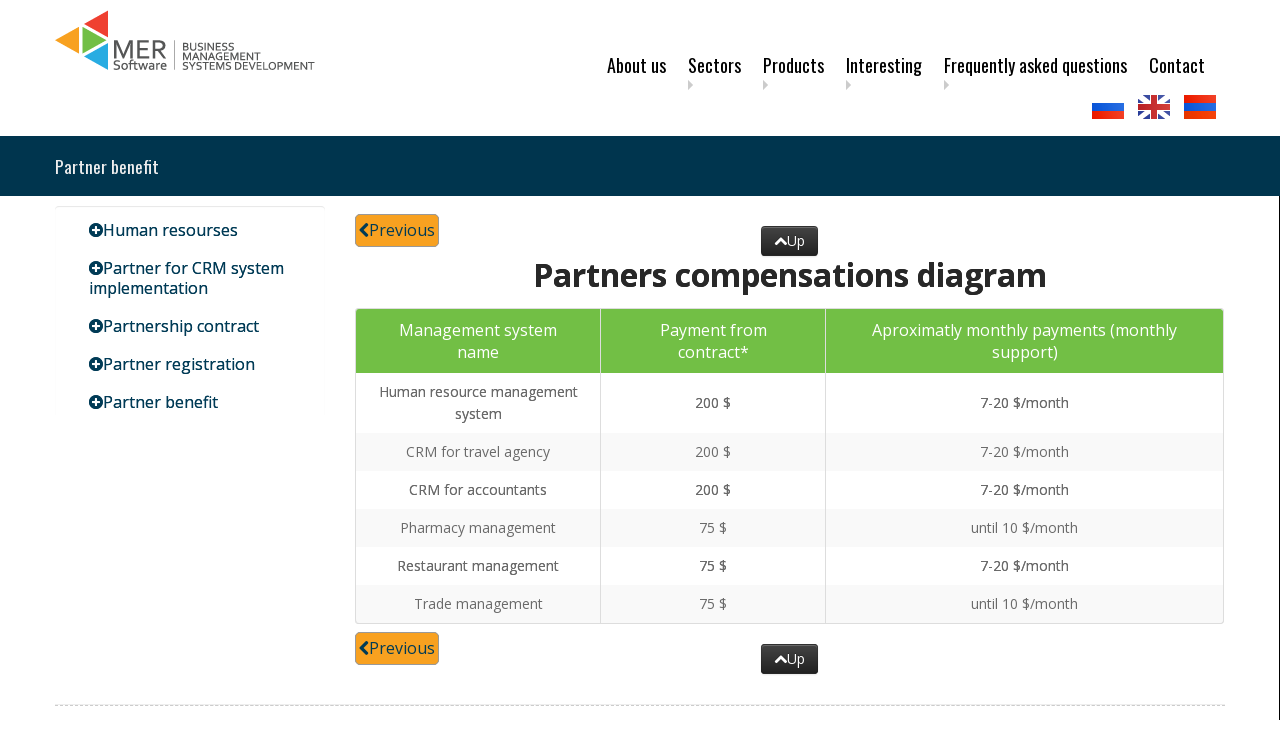

--- FILE ---
content_type: text/html;charset: utf-8;; charset=UTF-8
request_url: https://www.mersoft.am/en/about-partnership-programm/partner-benefit.html
body_size: 7684
content:
<!DOCTYPE html>
<html lang="en">
<head>
<meta http-equiv="Content-Type" content="text/html; charset=UTF-8">
<title>Mer Soft   Partner benefit  www.mersoft.am</title>
<meta name="description" http-equiv="description" content="Partner benefit">
<meta name="keywords" http-equiv="keywords" content="Cash, back, benefit, compensation">
<meta charset="UTF-8">
<meta name="generator" content="NivelMedia v2.3.8">
<meta name="robots" content="index, follow"><!--Pluso
<meta property="og:title" content="Заголовок" />
      <meta property="og:description" content="Описание" />
      <meta property="og:url" content="Ссылка на страницу" />
      <meta property="og:image" content="Ссылка на картинку" />

      <meta name="title" content="Заголовок" />
      <meta name="description" content="Описание" />
      <link rel="image_src" href="Ссылка на картинку" />
-->

<meta name="google-site-verification" content="d8jtkB3a6ohWFjeeZFEcujOMfKxY4_Y9Do9He8GttaU" />
<link href="https://plus.google.com/100467402013754856704" rel="publisher"></link>

<meta name="google-site-verification" content="2P3S5KSJo5m0K5NezFy3MReSyX7Vpiq9nbOaxFSeRAU" />
<meta name="facebook-domain-verification" content="dyxhro3tyhxodllyvc3daxr7t68gt3" /><link rel="shortcut icon" href="/f/53e4ce1e784dc8521200048f/LogoOlny.png">
<meta property="og:title" content="Partner benefit">
<meta property="og:description" content="Partner benefit">
<meta name="viewport" content="width=device-width, initial-scale=1, maximum-scale=1">
<link href='//fonts.googleapis.com/css?family=Quicksand:300,400' rel='stylesheet' type='text/css'>
<link href='//fonts.googleapis.com/css?family=Oswald:400|Open+Sans:400,300,600,700|Quicksand:400,300' rel='stylesheet' type='text/css'>
<link href='//fonts.googleapis.com/css?family=Open+Sans+Condensed:700,300&subset=latin,cyrillic' rel='stylesheet' type='text/css'>

<link rel="stylesheet" type="text/css" href="/3rd-party/bootstrap/css/bootstrap.min.css?s=1673365749" >
<link rel="stylesheet" type="text/css" href="/3rd-party/bootstrap/css/bootstrap-responsive.min.css?s=1673365749" >
<link rel="stylesheet" type="text/css" href="/3rd-party/jquery/plugins/fancybox/jquery.fancybox.css?s=1673365749" >
<link rel="stylesheet" type="text/css" href="/3rd-party/jquery/plugins/fancybox/helpers/jquery.fancybox-buttons.css?s=1673365749" >
<link rel="stylesheet" type="text/css" href="/3rd-party/jquery/plugins/fancybox/helpers/jquery.fancybox-thumbs.css?s=1673365749" >
<link rel="stylesheet" type="text/css" href="/3rd-party/jquery/plugins/flexslider/flexslider.css?s=1673365749" >
<link rel="stylesheet" href="/3rd-party/font-awesome/css/font-awesome.min.css?s=1673365749">

<!--[if lt IE 9]>
       <link rel="stylesheet" href="/3rd-party/font-awesome/css/font-awesome-ie7.min.css?s=1673365749">
<![endif]-->

<link rel="stylesheet" type="text/css" href="/style.css?s=1673365749">
<script type="text/javascript">
BQueryString={"url_key":"about-partnership-programm\/partner-benefit","lang":"en","m":"content","v":"article","id":"5717aeed5806b5c264004f0f"}
BConfig = {"IsLocalhost":0,"IsDevEnv":1,"SystemVersion":"v2.3.8","IE":0,"OldIE":false,"CaptchaPublicKey":"6LfdgtoSAAAAAKqEEDXQT_zCVxaINtGzJxF5DorZ","BaseDir":"","SiteEditorBase":"","BaseUrl":"https:\/\/www.mersoft.am","Homepage":"https:\/\/www.mersoft.am\/en","DomainName":"www.mersoft.am","IsHomepage":0,"InfraBaseUrl":"https:\/\/www.mersoft.am\/infra","FileRepPrefix":"\/f","FileRepBaseUrl":"https:\/\/www.mersoft.am\/f","JsLib":"https:\/\/www.mersoft.am\/infra\/js-lib","ThirdParty":"\/3rd-party","VideoEmbedBase":{"youtube":"http:\/\/www.youtube.com\/embed\/","vimeo":"http:\/\/player.vimeo.com\/video\/"},"Ajax":false,"EditorMode":0,"DefaultLang":"hy","Lang":"en","DateFormat":"dd.mm.yy","TimeFormat":"12","Currency":{"Code":"USD","Title":"United States dollar","Symbol":"$","ShowAt":0,"Rate":1,"DecimalSeparator":".","ThousandsSeparator":","},"DefaultCurrency":{"Code":"USD","Title":"United States dollar","Symbol":"$","ShowAt":0},"Languages":{"ru":{"NativeName":"\u0420\u0443\u0441\u0441\u043a\u0438\u0439","LanguageCode":"ru","Dir":"ltr","Title":"Russian"},"en":{"NativeName":"English","LanguageCode":"en","Dir":"ltr","Title":"English"},"hy":{"NativeName":"\u0540\u0561\u0575\u0565\u0580\u0565\u0576","LanguageCode":"hy","Dir":"ltr","Title":"Armenian"}},"IsMultilingual":1,"Dir":"ltr","Align":"left","CoAlign":"right","DeviceType":"Desktop","OperatingSystem":"macosx","Browser":"chrome","Country":"IL"};

BDict=[]</script>
</head>
<body class="ltr IL en macosx chrome">
<body>
<div id="msnavbar" class="row-fluid" style="z-index: 10;"><div id="header" class="header-texture"><div class="container"><div class="row-fluid">
<div id="logo"><a href="/"><img src="/f/5883166e3c079a104a81826e/logoMERSoft_small-02.png" alt="Logo"></a></div>
<div id="main-menu"><div class="navbar"><div class="navbar-inner">
<a class="btn btn-navbar" data-toggle="collapse" data-target=".nav-collapse" href="#"><span class="icon-bar"></span><span class="icon-bar"></span><span class="icon-bar"></span></a><div class="nav-collapse collapse"><div class="navbar pull-right"><div class="navbar-inner"><div class="widget-container nav-collapse collapse navbar-collapse" data-section="Master" data-name="MainNavigationContainer">
<ul class="widget nav navbar-nav" data-name="MainNavigation" data-source="Menu" data-value="5245528c8820e1430e0000a6">
<li>
<a href="https://mersoft.am/en/about.html">About us</a><ul class="dropdown-menu multi-level"></ul>
</li>
<li class="dropdown-submenumain">
<a href="#_" class="dropdown-toggle" data-toggle="dropdown">Sectors</a><ul class="dropdown-menu multi-level">
<li><a href="https://mersoft.am/en/restaurant-business-automation-softwares.html">Food, drink, fun</a></li>
<li><a href="https://mersoft.am/en/software-for-educational-institutions-management.html">Kindergarten, school, university</a></li>
<li><a href="https://mersoft.am/en/tourism.html">Tourism</a></li>
<li><a href="https://mersoft.am/en/accommodation-management.html">Hotel, resort, motel</a></li>
<li><a href="https://mersoft.am/en/solution-for-services.html">Services</a></li>
<li><a href="https://mersoft.am/en/medicine-diagnostics-beauty.html">Medicine, diagnostics, dentistry</a></li>
<li><a href="https://mersoft.am/en/stores-the-retail-trade.html">Stores, retail, wholesale</a></li>
<li><a href="https://mersoft.am/en/production-warehouse-import.html">Production, warehouse, import</a></li>
<li><a href="https://mersoft.am/en/finance-banking-insurance.html">Finance, banking, insurance</a></li>
</ul>
</li>
<li class="dropdown-submenumain">
<a href="#_" class="dropdown-toggle" data-toggle="dropdown">Products</a><ul class="dropdown-menu multi-level">
<li><a href="https://mersoft.am/en/business-management-automation-softwares.html">All products list</a></li>
<li><a href="https://mersoft.am/en/erp-system-enterprise-resource-planning.html">ERP</a></li>
<li><a href="https://mersoft.am/en/hr-human-resource-management.html">Human Capital</a></li>
<li><a href="https://mersoft.am/en/crm-customer-relationship-management.html">CRM</a></li>
<li><a href="https://mersoft.am/en/trade-and-warehouse-management-system.html">Trade Management System</a></li>
<li><a href="https://mersoft.am/en/bpm-business-process-management-system-software-package-automation.html">BPM</a></li>
<li><a href="https://mersoft.am/en/hotel-management-software.html">Hotel &amp; Resort</a></li>
<li><a href="https://mersoft.am/en/dental-clinic-management-software.html">Dental clinic</a></li>
<li><a href="https://mersoft.am/en/pharmacy-management-system.html">Pharmacy management</a></li>
<li><a href="https://mersoft.am/en/restaurant-management-system.html">Restaurant &amp; caffe</a></li>
</ul>
</li>
<li class="dropdown-submenumain">
<a href="#_" class="dropdown-toggle" data-toggle="dropdown">Interesting</a><ul class="dropdown-menu multi-level">
<li><a href="https://mersoft.am/en/business-automation-testimonials.html" class="dropdown-toggle" data-toggle="dropdown">Testimonials</a></li>
<li class="dropdown-submenu">
<a href="https://mersoft.am/en/blog.html" class="dropdown-toggle" data-toggle="dropdown">Blog</a><ul class="dropdown-menu">
<li><a href="https://mersoft.am/en/crm-posts.html">CRM</a></li>
<li><a href="https://mersoft.am/en/hr-human-resource-management-mardkain-resursneri-karavarum.html">HR</a></li>
<li><a href="https://mersoft.am/en/erp-posts.html">ERP</a></li>
<li><a href="https://mersoft.am/en/stomatology.html">Stomatology</a></li>
<li><a href="https://mersoft.am/en/bpm.html">BPM</a></li>
<li><a href="https://mersoft.am/en/marketing-business-progress.html">Marketing and business progress</a></li>
<li><a href="https://mersoft.am/en/business-automation-avtomatacum.html">Business Automation</a></li>
</ul>
</li>
<li class="dropdown-submenu">
<a href="https://mersoft.am/en/news.html" class="dropdown-toggle" data-toggle="dropdown">News</a><ul class="dropdown-menu">
<li><a href="https://mersoft.am/en/crm-posts.html">CRM</a></li>
<li><a href="https://mersoft.am/en/hr-human-resource-management-mardkain-resursneri-karavarum.html">HR</a></li>
<li><a href="https://mersoft.am/en/erp-posts.html">ERP</a></li>
<li><a href="https://mersoft.am/en/stomatology.html">Stomatology</a></li>
<li><a href="https://mersoft.am/en/bpm.html">BPM</a></li>
<li><a href="https://mersoft.am/en/marketing-business-progress.html">Marketing and business progress</a></li>
<li><a href="https://mersoft.am/en/business-automation-avtomatacum.html">Business Automation</a></li>
</ul>
</li>
<li class="dropdown-submenu">
<a href="https://mersoft.am/en/erp-system-enterprise-resource-planning.html" class="dropdown-toggle" data-toggle="dropdown">Armenians</a><ul class="dropdown-menu">
<li><a href="https://mersoft.am/en/composers.html">Composers</a></li>
<li><a href="https://mersoft.am/en/inventors.html">Inventors</a></li>
<li><a href="https://mersoft.am/en/medicine.html">Medicine</a></li>
<li><a href="https://mersoft.am/en/political.html">Political</a></li>
</ul>
</li>
</ul>
</li>
<li class="dropdown-submenumain">
<a href="#_" class="dropdown-toggle" data-toggle="dropdown">Frequently asked questions</a><ul class="dropdown-menu multi-level">
<li><a href="https://mersoft.am/en/%D5%B0%D5%A4%D5%B4-%D5%AB-%D5%A1%D5%B7%D5%AD%D5%A1%D5%BF%D5%A1%D5%B6%D6%84%D5%AB-%D5%BD%D5%BF%D5%B8%D6%82%D5%A3%D5%B8%D6%82%D5%B4.html">Help Guide, Cash Register Machine</a></li>
<li><a href="https://mersoft.am/en/help-guide-trade-and-warehouse-ms.html">Help Guide, Trade and Warehouse</a></li>
<li><a href="https://mersoft.am/en/help-guide-dental-practice-management-software.html">Help Guide, Dental Practice Management</a></li>
</ul>
</li>
<li>
<a href="https://mersoft.am/en/business-management-system-development.html">Contact</a><ul class="dropdown-menu multi-level"></ul>
</li>
</ul>
<div class="languages" role="widget" data-name="LanguageBar" data-source="Languages" data-value="">
<a class="ru" href="https://www.mersoft.am/ru/%D0%BE-%D0%BF%D0%B0%D1%80%D1%82%D0%BD%D0%B5%D1%80%D1%81%D0%BA%D0%BE%D0%B9-%D0%BF%D1%80%D0%BE%D0%B3%D1%80%D0%B0%D0%BC%D0%BC%D0%B5/%D0%B2%D0%BE%D0%B7%D0%BD%D0%B0%D0%B3%D1%80%D0%B0%D0%B6%D0%B4%D0%B5%D0%BD%D0%B8%D0%B5-%D0%BF%D0%B0%D1%80%D1%82%D0%BD%D0%B5%D1%80%D0%B0.html" title="Русский"></a><a class="en" href="https://www.mersoft.am/en/about-partnership-programm/partner-benefit.html" title="English"></a><a class="hy" href="https://www.mersoft.am/hy/%D5%A3%D5%B8%D6%80%D5%AE%D5%A8%D5%B6%D5%AF%D5%A5%D6%80%D5%B8%D5%BB-%D5%AE%D6%80%D5%A1%D5%A3%D6%80%D5%AB-%D5%B4%D5%A1%D5%BD%D5%AB%D5%B6/g%D5%B8%D6%80%D5%AE%D5%A8%D5%B6%D5%AF%D5%A5%D6%80%D5%B8%D5%BB-%D5%BA%D5%A1%D6%80%D5%A3%D6%87%D5%A1%D5%BF%D6%80%D5%B8%D6%82%D5%B4.html" title="Հայերեն"></a>
</div>
</div></div></div></div>
</div></div></div>
</div></div></div></div>
<div id="msnavbarlayout" class="row-fluid" style="z-index: 9;"><div id="content-title"><div class="container"><div class="span9"><h4 class="title">Partner benefit</h4></div></div></div></div>
<div id="content-body"><div class="container">
<div class="widget-container row-fluid" data-section="Layout" data-name="BodyWidgetContainerHeader"></div>
<div class="row-fluid margin-top-10">
<div class="span3"><div class="tree"><ul>
<li>
<span><i class="icon-plus-sign"></i><a href="https://www.mersoft.am/en/about-partnership-programm/partner-for-human-resource-management-system.html">Human resourses</a></span><ul><li class="parent_li" style="display:none;"></ul>
</li>
<li>
<span><i class="icon-plus-sign"></i><a href="https://www.mersoft.am/en/about-partnership-programm/partner-for-crm-system-implementation.html">Partner for CRM system implementation</a></span><ul><li class="parent_li" style="display:none;"></ul>
</li>
<li>
<span><i class="icon-plus-sign"></i><a href="https://www.mersoft.am/en/about-partnership-programm/partnership-contract.html">Partnership contract</a></span><ul><li class="parent_li" style="display:none;"></ul>
</li>
<li>
<span><i class="icon-plus-sign"></i><a href="https://www.mersoft.am/en/about-partnership-programm/partner-registration.html">Partner registration</a></span><ul><li class="parent_li" style="display:none;"></ul>
</li>
<li>
<span><i class="icon-plus-sign"></i><a href="https://www.mersoft.am/en/about-partnership-programm/partner-benefit.html">Partner benefit</a></span><ul><li class="parent_li" style="display:none;"></ul>
</li>
</ul></div></div>
<div class="span9">
<div class="row-fluid">
<div class="span2"><a title="Partner registration" href="https://mersoft.am/en/about-partnership-programm/partner-registration.html" class="prev-article"><i class="icon-chevron-left icon"></i>Previous</a></div>
<div class="span8 align-center"><a title="Partnership programm" href="https://mersoft.am/en/about-partnership-programm.html" class="btn btn-inverse parent-article"><i class="icon-chevron-up icon"></i>Up</a></div>
<div class="span2"></div>
</div>
<div class="article-content"><h2 class="center" style="margin: 0px 0px 14px; font-family: 'Open Sans'; line-height: 38px; color: rgb(40, 40, 40); text-rendering: optimizeLegibility; font-size: 32px; font-stretch: normal; text-align: center;">Partners compensations diagram</h2>

<table class="table-bordered table-striped partn-prices" style="max-width: 100%; border-spacing: 0px; border-width: 1px 1px 1px 0px; border-top-style: solid; border-right-style: solid; border-bottom-style: solid; border-top-color: rgb(221, 221, 221); border-right-color: rgb(221, 221, 221); border-bottom-color: rgb(221, 221, 221); border-radius: 4px; color: rgb(106, 106, 106); font-family: 'Open Sans'; font-size: 14px; line-height: 22px;">
	<tbody>
		<tr class="pricing_header">
			<th style="border-left-width: 1px; border-left-style: solid; border-left-color: rgb(221, 221, 221); font-size: 16px; font-weight: normal; color: rgb(255, 255, 255); padding: 10px 35px; border-top-width: 0px; border-top-left-radius: 4px; background-image: none !important; background-attachment: scroll !important; background-color: #72bf45; background-size: initial !important; background-origin: initial !important; background-clip: initial !important; background-position: 0px 0px !important; background-repeat: repeat !important;">Management system name</th>
			<th style="border-left-width: 1px; border-left-style: solid; border-left-color: rgb(221, 221, 221); font-size: 16px; font-weight: normal; color: rgb(255, 255, 255); padding: 10px 35px; border-top-width: 0px; background-image: none !important; background-attachment: scroll !important; background-color: #72bf45; background-size: initial !important; background-origin: initial !important; background-clip: initial !important; background-position: 0px 0px !important; background-repeat: repeat !important;">Payment from contract*</th>
			<th style="border-left-width: 1px; border-left-style: solid; border-left-color: rgb(221, 221, 221); font-size: 16px; font-weight: normal; color: rgb(255, 255, 255); padding: 10px 35px; border-top-width: 0px; border-top-right-radius: 4px; background-image: none !important; background-attachment: scroll !important; background-color: #72bf45; background-size: initial !important; background-origin: initial !important; background-clip: initial !important; background-position: 0px 0px !important; background-repeat: repeat !important;">Aproximatly monthly payments (monthly support)</th>
		</tr>
		<tr class="prices_odd">
			<td style="border-left-width: 1px; border-left-style: solid; border-left-color: rgb(221, 221, 221); text-align: center; padding: 8px 0px;">Human resource management system</td>
			<td style="border-left-width: 1px; border-left-style: solid; border-left-color: rgb(221, 221, 221); text-align: center; padding: 8px 0px;">200 $</td>
			<td style="border-left-width: 1px; border-left-style: solid; border-left-color: rgb(221, 221, 221); text-align: center; padding: 8px 0px;">7-20 $/month</td>
		</tr>
		<tr class="prices_even">
			<td style="border-left-width: 1px; border-left-style: solid; border-left-color: rgb(221, 221, 221); text-align: center; padding: 8px 0px; background-color: rgb(249, 249, 249);">CRM for travel agency</td>
			<td style="border-left-width: 1px; border-left-style: solid; border-left-color: rgb(221, 221, 221); text-align: center; padding: 8px 0px; background-color: rgb(249, 249, 249);"><span style="color: rgb(106, 106, 106); font-family: 'Open Sans'; font-size: 14px; line-height: 22px; text-align: center;">200 $</span></td>
			<td style="border-left-width: 1px; border-left-style: solid; border-left-color: rgb(221, 221, 221); text-align: center; padding: 8px 0px; background-color: rgb(249, 249, 249);"><span style="color: rgb(106, 106, 106); font-family: 'Open Sans'; font-size: 14px; line-height: 22px; text-align: center;">7-20 $/month</span></td>
		</tr>
		<tr class="prices_odd">
			<td style="border-left-width: 1px; border-left-style: solid; border-left-color: rgb(221, 221, 221); text-align: center; padding: 8px 0px;">CRM for accountants</td>
			<td style="border-left-width: 1px; border-left-style: solid; border-left-color: rgb(221, 221, 221); text-align: center; padding: 8px 0px;"><span style="color: rgb(106, 106, 106); font-family: 'Open Sans'; font-size: 14px; line-height: 22px; text-align: center;">200 $</span></td>
			<td style="border-left-width: 1px; border-left-style: solid; border-left-color: rgb(221, 221, 221); text-align: center; padding: 8px 0px;"><span style="color: rgb(106, 106, 106); font-family: 'Open Sans'; font-size: 14px; line-height: 22px; text-align: center;">7-20 $/month</span></td>
		</tr>
		<tr class="prices_even">
			<td style="border-left-width: 1px; border-left-style: solid; border-left-color: rgb(221, 221, 221); text-align: center; padding: 8px 0px; background-color: rgb(249, 249, 249);">Pharmacy management</td>
			<td style="border-left-width: 1px; border-left-style: solid; border-left-color: rgb(221, 221, 221); text-align: center; padding: 8px 0px; background-color: rgb(249, 249, 249);">75 $</td>
			<td style="border-left-width: 1px; border-left-style: solid; border-left-color: rgb(221, 221, 221); text-align: center; padding: 8px 0px; background-color: rgb(249, 249, 249);"><span style="color: rgb(106, 106, 106); font-family: 'Open Sans'; font-size: 14px; line-height: 22px; text-align: center;">until 10 $/month</span></td>
		</tr>
		<tr class="prices_odd">
			<td style="border-left-width: 1px; border-left-style: solid; border-left-color: rgb(221, 221, 221); text-align: center; padding: 8px 0px;">Restaurant management</td>
			<td style="border-left-width: 1px; border-left-style: solid; border-left-color: rgb(221, 221, 221); text-align: center; padding: 8px 0px;">75 $</td>
			<td style="border-left-width: 1px; border-left-style: solid; border-left-color: rgb(221, 221, 221); text-align: center; padding: 8px 0px;"><span style="color: rgb(106, 106, 106); font-family: 'Open Sans'; font-size: 14px; line-height: 22px; text-align: center;">7-20 $/month</span></td>
		</tr>
		<tr class="prices_even">
			<td style="border-left-width: 1px; border-left-style: solid; border-left-color: rgb(221, 221, 221); text-align: center; padding: 8px 0px; border-bottom-left-radius: 4px; background-color: rgb(249, 249, 249);"><span style="color: rgb(106, 106, 106); font-family: 'Open Sans'; font-size: 14px; line-height: 22px; text-align: center;">Trade management</span></td>
			<td style="border-left-width: 1px; border-left-style: solid; border-left-color: rgb(221, 221, 221); text-align: center; padding: 8px 0px; background-color: rgb(249, 249, 249);"><span style="color: rgb(106, 106, 106); font-family: 'Open Sans'; font-size: 14px; line-height: 22px; text-align: center;">75 $</span></td>
			<td style="border-left-width: 1px; border-left-style: solid; border-left-color: rgb(221, 221, 221); text-align: center; padding: 8px 0px; border-bottom-right-radius: 4px; background-color: rgb(249, 249, 249);"><span style="color: rgb(106, 106, 106); font-family: 'Open Sans'; font-size: 14px; line-height: 22px; text-align: center; background-color: rgb(249, 249, 249);">until 10 $/month</span></td>
		</tr>
	</tbody>
</table>
</div>
<div role="container" data-section="View" disable-output-escaping="yes" data-name="KeyFeatures"></div>
<div class="row-fluid next-prev-arrow">
<div class="span2"><a title="Partner registration" href="https://mersoft.am/en/about-partnership-programm/partner-registration.html" class="prev-article"><i class="icon-chevron-left icon"></i>Previous</a></div>
<div class="span8 align-center"><a title="Partnership programm" href="https://mersoft.am/en/about-partnership-programm.html" class="btn btn-inverse parent-article"><i class="icon-chevron-up icon"></i>Up</a></div>
<div class="span2"></div>
</div>
</div>
</div>
<div class="article-products-container" role="container" data-section="View" data-name="PageBottomWidgetContainer">
<hr role="widget" data-name="LineDashed" data-source="null" data-value="null" class="dashed">
<hr role="widget" data-name="LineDashed" data-source="null" data-value="null" class="dashed">
<div class="widget flexslider" data-name="MainSlider" data-source="Gallery" data-value="524a7eed8820e1d92a000094">
<div class="row-fluid"><div class="span12"><h4 class="title stick dark-grey">Business management automation softwares</h4></div></div>
<ul class="slides">
<li><div class="work img-polaroid">
<div class="work-item">
<img src="/f/58de54073c079a4a70a156d1/ERP.png" alt="ERP"><div class="work-info">
<a href="https://mersoft.am/en/erp-system-enterprise-resource-planning.html"><div class="work-title">ERP</div></a><a href="https://mersoft.am/en/erp-system-enterprise-resource-planning.html"><div class="work-body"><p>Enterprise Resource Planning</p>
</div></a><a class="work-link shake" href="https://mersoft.am/en/erp-system-enterprise-resource-planning.html"><i class="icon-plus"></i>Learn more</a>
</div>
</div>
<div class="desc yellow-desc">ERP</div>
</div></li>
<li><div class="work img-polaroid">
<div class="work-item">
<img src="/f/58de54643c079af96ea15772/HR.png" alt="HRM"><div class="work-info">
<a href="https://mersoft.am/en/hr-human-resource-management.html"><div class="work-title">HRM</div></a><a href="https://mersoft.am/en/hr-human-resource-management.html"><div class="work-body"><p>Human Resource Management</p>
</div></a><a class="work-link shake" href="https://mersoft.am/en/hr-human-resource-management.html"><i class="icon-plus"></i>Learn more</a>
</div>
</div>
<div class="desc red-desc">HRM</div>
</div></li>
<li><div class="work img-polaroid">
<div class="work-item">
<img src="/f/58de55083c079af96ea1578e/CRM.png" alt="CRM"><div class="work-info">
<a href="https://mersoft.am/en/crm-customer-relationship-management.html"><div class="work-title">CRM</div></a><a href="https://mersoft.am/en/crm-customer-relationship-management.html"><div class="work-body"><p>Customer Relationship Management</p>
</div></a><a class="work-link shake" href="https://mersoft.am/en/crm-customer-relationship-management.html"><i class="icon-plus"></i>Learn more</a>
</div>
</div>
<div class="desc green-desc">CRM</div>
</div></li>
<li><div class="work img-polaroid">
<div class="work-item">
<img src="/f/58de55473c079af96ea157ad/TW.png" alt="Trade"><div class="work-info">
<a href="https://mersoft.am/en/trade-and-warehouse-management-system.html"><div class="work-title">Trade</div></a><a href="https://mersoft.am/en/trade-and-warehouse-management-system.html"><div class="work-body"><p>Trade Management Sustem or Order Management</p>
</div></a><a class="work-link shake" href="https://mersoft.am/en/trade-and-warehouse-management-system.html"><i class="icon-plus"></i>Learn more</a>
</div>
</div>
<div class="desc blue-desc">Trade</div>
</div></li>
<li><div class="work img-polaroid">
<div class="work-item">
<img src="/f/58de55d93c079a206fa1573d/BPM%20Business%20Process%20Management%20System.png" alt="BPM "><div class="work-info">
<a href="https://mersoft.am/en/bpm-business-process-management-system-software-package-automation.html"><div class="work-title">BPM </div></a><a href="https://mersoft.am/en/bpm-business-process-management-system-software-package-automation.html"><div class="work-body"><p>Business Process Management System</p>
</div></a><a class="work-link shake" href="https://mersoft.am/en/bpm-business-process-management-system-software-package-automation.html"><i class="icon-plus"></i>Learn more</a>
</div>
</div>
<div class="desc yellow-desc">BPM </div>
</div></li>
<li><div class="work img-polaroid">
<div class="work-item">
<img src="/f/58de56213c079ada6fa15700/hotel.png" alt="Hotel MS"><div class="work-info">
<a href="https://mersoft.am/en/hotel-management-software.html"><div class="work-title">Hotel MS</div></a><a href="https://mersoft.am/en/hotel-management-software.html"><div class="work-body"><p>Hotel Management System</p>
</div></a><a class="work-link shake" href="https://mersoft.am/en/hotel-management-software.html"><i class="icon-plus"></i>Learn more</a>
</div>
</div>
<div class="desc red-desc">Hotel MS</div>
</div></li>
<li><div class="work img-polaroid">
<div class="work-item">
<img src="/f/58de56523c079a4179a156b9/dc.png" alt="Dental clinic"><div class="work-info">
<a href="https://mersoft.am/en/dental-clinic-management-software.html"><div class="work-title">Dental clinic</div></a><a href="https://mersoft.am/en/dental-clinic-management-software.html"><div class="work-body"><p>Dental clinic management software</p>
</div></a><a class="work-link shake" href="https://mersoft.am/en/dental-clinic-management-software.html"><i class="icon-plus"></i>Learn more</a>
</div>
</div>
<div class="desc green-desc">Dental clinic</div>
</div></li>
<li><div class="work img-polaroid">
<div class="work-item">
<img src="/f/58de56823c079a206fa1575d/pharmacy.png" alt="MER Pharmacy"><div class="work-info">
<a href="https://mersoft.am/en/pharmacy-management-system.html"><div class="work-title">MER Pharmacy</div></a><a href="https://mersoft.am/en/pharmacy-management-system.html"><div class="work-body"><p>Pharmacy Management System</p>
</div></a><a class="work-link shake" href="https://mersoft.am/en/pharmacy-management-system.html"><i class="icon-plus"></i>Learn more</a>
</div>
</div>
<div class="desc blue-desc">MER Pharmacy</div>
</div></li>
<li><div class="work img-polaroid">
<div class="work-item">
<img src="/f/58de56de3c079a4179a156d9/CR.png" alt="Restaurant MS"><div class="work-info">
<a href="https://mersoft.am/en/restaurant-management-system.html"><div class="work-title">Restaurant MS</div></a><a href="https://mersoft.am/en/restaurant-management-system.html"><div class="work-body"><p>Restaurant Management System</p>
</div></a><a class="work-link shake" href="https://mersoft.am/en/restaurant-management-system.html"><i class="icon-plus"></i>Learn more</a>
</div>
</div>
<div class="desc yellow-desc">Restaurant MS</div>
</div></li>
<li><div class="work img-polaroid">
<div class="work-item">
<img src="/f/58de57243c079a2d79a156cb/banner-mersoft%20yaware.png" alt="Time Tracker"><div class="work-info">
<a href="https://mersoft.am/en/time-management-control-on-the-computer.html"><div class="work-title">Time Tracker</div></a><a href="https://mersoft.am/en/time-management-control-on-the-computer.html"><div class="work-body"><p>Time tracker system</p>
</div></a><a class="work-link shake" href="https://mersoft.am/en/time-management-control-on-the-computer.html"><i class="icon-plus"></i>Learn more</a>
</div>
</div>
<div class="desc red-desc">Time Tracker</div>
</div></li>
<li><div class="work img-polaroid">
<div class="work-item">
<img src="/f/58de576c3c079af378a156d8/MC.png" alt="Mobile commerce system"><div class="work-info">
<a href="https://mersoft.am/en/mobile-commerce-system.html"><div class="work-title">Mobile commerce system</div></a><a href="https://mersoft.am/en/mobile-commerce-system.html"><div class="work-body"></div></a><a class="work-link shake" href="https://mersoft.am/en/mobile-commerce-system.html"><i class="icon-plus"></i>Learn more</a>
</div>
</div>
<div class="desc green-desc">Mobile commerce system</div>
</div></li>
<li><div class="work img-polaroid">
<div class="work-item">
<img src="/f/592ea1633c079afe1fb03fe3/j%20square%20small.png" alt="Paying customers with JivoChat"><div class="work-info">
<a href="https://mersoft.am/en/paying-customers-with-jivochat.html"><div class="work-title">Paying customers with JivoChat</div></a><a href="https://mersoft.am/en/paying-customers-with-jivochat.html"><div class="work-body"></div></a><a class="work-link shake" href="https://mersoft.am/en/paying-customers-with-jivochat.html"><i class="icon-plus"></i>Learn more</a>
</div>
</div>
<div class="desc blue-desc">Paying customers with JivoChat</div>
</div></li>
</ul>
</div>
</div>
<div class="widget-container row-fluid" data-section="Layout" data-name="BodyWidgetContainer"></div>
</div></div>
<div style="display:none">
<script type="text/javascript">
var addthis_config = {
     pubid: "ra-566e69e76454dbb2"
}
</script><a href="http://www.addthis.com/bookmark.php?v=250" class="addthis_button"><img src="https://s7.addthis.com/static/btn/v2/lg-share-en.gif" width="125" height="16" border="0" alt="Share"></a><script type="text/javascript" src="https://s7.addthis.com/js/250/addthis_widget.js"></script>
</div>
<div id="footer"><div class="container">
<div class="row-fluid">
<div class="span12"><a class="top" href="javascript:;">top</a></div>
<div class="widget-container row-fluid" data-section="Master" data-name="FooteTop">
<div class="widget span4" data-name="FooterBlock" data-source="HtmlBlock" data-value="524d29918820e1c72a0002ae">
<h4 class="title">
<i class="icon-map-marker"></i>Contact</h4>
<div class="margin-bottom-10"><p>Address: 1/3&nbsp;Tsitsernakaberdi&nbsp;Hwy, 0082, Yerevan, Armenia<br />
Mobile:&nbsp;+374 94&nbsp;355 111<br />
Mobile:&nbsp;+374 95&nbsp;355 111<br />
Email:&nbsp;<a href="mailto:info@mersoft.am" style="color:#FFFFFF;">info@mersoft.am</a></p>
</div>
</div>
<div class="widget span4" data-name="FooterBlock" data-source="HtmlBlock" data-value="524d30968820e1815a000141">
<h4 class="title">
<i class="icon-facebook"></i>FaceBook Like Box</h4>
<div class="margin-bottom-10"><iframe src="//www.facebook.com/plugins/likebox.php?href=https%3A%2F%2Fwww.facebook.com%2Fmersoftllc&width=240&height=290&colorscheme=light&show_faces=true&header=true&stream=false&show_border=true" scrolling="no" frameborder="0" style="border:none; overflow:hidden; width:240px; height:290px;" allowTransparency="true"></iframe></div>
</div>
<div class="chat-script" role="widget" data-name="Chat" data-source="null" data-value="null"></div>
</div>
</div>
<div class="row-fluid visible-phone"><div class="span12"><a class="top" href="javascript:;">top</a></div></div>
<div class="widget-container row-fluid margin-top-20" data-section="Master" data-name="FooterBottom"><div id="copyright" class="widget span6 pull-left" data-name="Copyright" data-source="HtmlBlock" data-value="524d64398820e1c22a000350"><p>&copy; 2008&nbsp;Mer Soft LLC. All Rights Reserved.</p>
</div></div>
</div></div>
</body>
<script type="text/javascript" src="/3rd-party/jquery/jquery-1.11.0.min.js?s=1673365749"></script>
<script type="text/javascript" src="/3rd-party/jquery/ui/jquery-ui-1.10.4.min.js?s=1673365749"></script>
<script type="text/javascript" src="/3rd-party/bootstrap/js/bootstrap.min.js?s=1673365749"></script>
<script type="text/javascript" src="https://maps.googleapis.com/maps/api/js?v=3.exp&sensor=false&language=en"></script>
<script type="text/javascript" src="https://www.google.com/recaptcha/api/js/recaptcha_ajax.js"></script>
<script type="text/javascript" src="/3rd-party/jquery/plugins/jquery.elastic.min.js?s=1673365749"></script>
<script type="text/javascript" src="/3rd-party/jquery/plugins/jquery.validate.min.js?s=1673365749"></script>
<script type="text/javascript" src="/3rd-party/jquery/plugins/jquery.form.min.js?s=1673365749"></script>
<script type="text/javascript" src="/3rd-party/jquery/plugins/fancybox/jquery.fancybox.js?s=1673365749"></script>
<script type="text/javascript" src="/3rd-party/jquery/plugins/fancybox/helpers/jquery.fancybox-buttons.js?s=1673365749"></script>
<script type="text/javascript" src="/3rd-party/jquery/plugins/fancybox/helpers/jquery.fancybox-media.js?s=1673365749"></script>
<script type="text/javascript" src="/3rd-party/jquery/plugins/fancybox/helpers/jquery.fancybox-thumbs.js?s=1673365749"></script>
<script type="text/javascript" src="/3rd-party/jquery/plugins/flexslider/jquery.flexslider-min.js?s=1673365749"></script>
<script type="text/javascript" src="/3rd-party/jquery/plugins/jquery.tweet.min.js?s=1673365749"></script>
<script type="text/javascript" src="/3rd-party/jquery/plugins/jquery.mixitup.min.js?s=1673365749"></script>
<script type="text/javascript" src="/ui/app.js?s=1673365749"></script><script type="text/javascript" src="/scripts.js?s=1673365749"></script><script type="text/javascript" src="/ui/main.js?s=1673365749"></script><style>.async-hide { opacity: 0 !important} </style>
<script>(function(a,s,y,n,c,h,i,d,e){s.className+=' '+y;h.start=1*new Date;
h.end=i=function(){s.className=s.className.replace(RegExp(' ?'+y),'')};
(a[n]=a[n]||[]).hide=h;setTimeout(function(){i();h.end=null},c);h.timeout=c;
})(window,document.documentElement,'async-hide','dataLayer',4000,
{'GTM-5J57GTW':true});</script>


<script>
  (function(i,s,o,g,r,a,m){i['GoogleAnalyticsObject']=r;i[r]=i[r]||function(){
  (i[r].q=i[r].q||[]).push(arguments)},i[r].l=1*new Date();a=s.createElement(o),
  m=s.getElementsByTagName(o)[0];a.async=1;a.src=g;m.parentNode.insertBefore(a,m)
  })(window,document,'script','//www.google-analytics.com/analytics.js','ga');

  ga('create', 'UA-40775641-1', 'auto');
  ga('require', 'GTM-5J57GTW');
  ga('send', 'pageview');

</script>

<script>(function() {
  var _fbq = window._fbq || (window._fbq = []);
  if (!_fbq.loaded) {
    var fbds = document.createElement('script');
    fbds.async = true;
    fbds.src = '//connect.facebook.net/en_US/fbds.js';
    var s = document.getElementsByTagName('script')[0];
    s.parentNode.insertBefore(fbds, s);
    _fbq.loaded = true;
  }
  _fbq.push(['addPixelId', '593053114140345']);
})();
window._fbq = window._fbq || [];
window._fbq.push(['track', 'PixelInitialized', {}]);
</script>
<noscript><img height="1" width="1" alt="" style="display:none" src="https://www.facebook.com/tr?id=593053114140345&ev=PixelInitialized" /></noscript>

<!-- Facebook Pixel Code -->
<script>
!function(f,b,e,v,n,t,s){if(f.fbq)return;n=f.fbq=function(){n.callMethod?
n.callMethod.apply(n,arguments):n.queue.push(arguments)};if(!f._fbq)f._fbq=n;
n.push=n;n.loaded=!0;n.version='2.0';n.queue=[];t=b.createElement(e);t.async=!0;
t.src=v;s=b.getElementsByTagName(e)[0];s.parentNode.insertBefore(t,s)}(window,
document,'script','https://connect.facebook.net/en_US/fbevents.js');
fbq('init', '1835814923334374', {
em: 'insert_email_variable,'
});
fbq('track', 'PageView');
</script>
<noscript><img height="1" width="1" style="display:none"
src="https://www.facebook.com/tr?id=1835814923334374&ev=PageView&noscript=1"
/></noscript>
<!-- DO NOT MODIFY -->
<!-- End Facebook Pixel Code -->


<!-- Google Code for Remarketing Tag -->
<!--------------------------------------------------
Remarketing tags may not be associated with personally identifiable information or placed on pages related to sensitive categories. See more information and instructions on how to setup the tag on: http://google.com/ads/remarketingsetup
--------------------------------------------------->
<script type="text/javascript">
/*  */
var google_conversion_id = 977145935;
var google_custom_params = window.google_tag_params;
var google_remarketing_only = true;
/*  */
</script>
<script type="text/javascript" src="//www.googleadservices.com/pagead/conversion.js">
</script>
<noscript>
<div style="display:inline;">
<img height="1" width="1" style="border-style:none;" alt="" src="//googleads.g.doubleclick.net/pagead/viewthroughconversion/977145935/?guid=ON&script=0"/>
</div>
</noscript>

<script src="//code.jivosite.com/widget.js" data-jv-id="nMgCTgGTU7" async></script></body>
</html>

<!--ProcessingTime=0.038366079330444-->
<!--ConvertingTime=0.0033969879150391-->
<!--RenderingTime=0.0042939186096191-->
<!--TotalTime=0.046056985855103-->

--- FILE ---
content_type: text/plain
request_url: https://www.google-analytics.com/j/collect?v=1&_v=j102&a=1108830784&t=pageview&_s=1&dl=https%3A%2F%2Fwww.mersoft.am%2Fen%2Fabout-partnership-programm%2Fpartner-benefit.html&ul=en-us%40posix&dt=Mer%20Soft%20Partner%20benefit%20www.mersoft.am&sr=1280x720&vp=1280x720&_u=KGBAAEADQAAAACAAI~&jid=1279509895&gjid=844529764&cid=876378563.1768845534&tid=UA-40775641-1&_gid=1447376884.1768845534&_r=1&_slc=1&z=21172144
body_size: -477
content:
2,cG-3YZEQ120X4

--- FILE ---
content_type: application/javascript
request_url: https://www.mersoft.am/ui/main.js?s=1673365749
body_size: -225
content:
App.SendAnalytics();

$(document).ready(function() {
    try
    {
        App.Run();
    }
    catch(err)
    {
        log(err.message);
    }
});